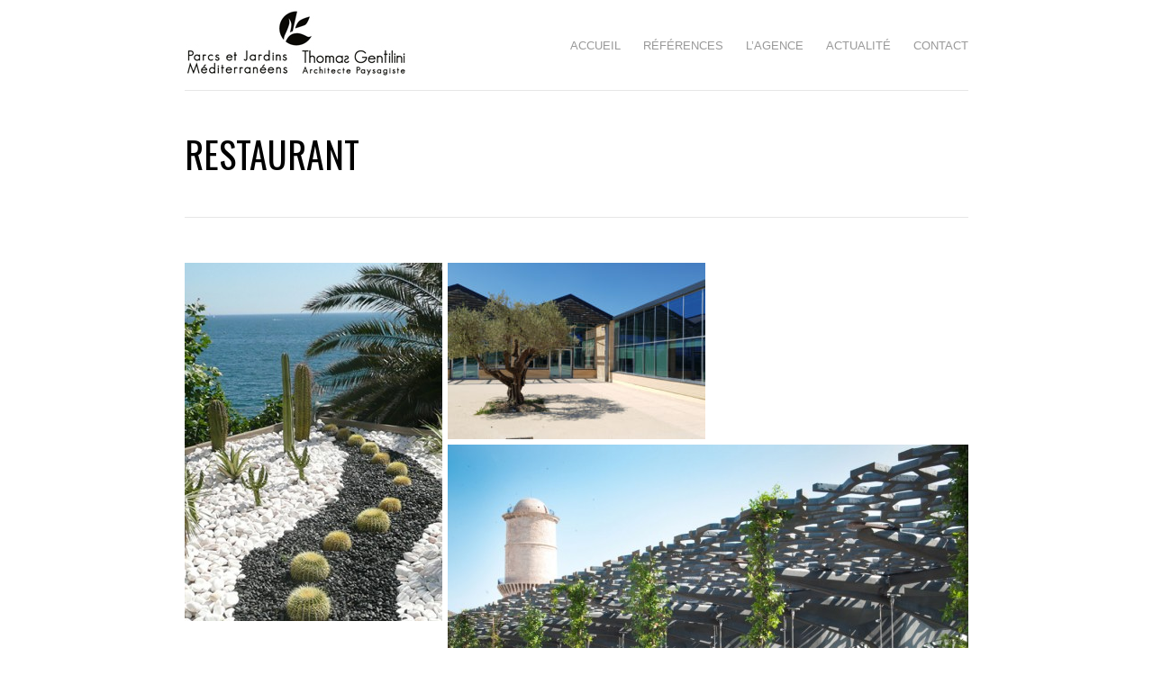

--- FILE ---
content_type: text/html; charset=UTF-8
request_url: https://www.agencethomasgentilini.com/portfolio/category/restaurant/
body_size: 7160
content:
<!DOCTYPE html>
<html dir="ltr" lang="fr-FR" prefix="og: https://ogp.me/ns#">
<head>
<meta http-equiv="Content-Type" content="text/html; charset=UTF-8" />
<meta name="viewport" content="width=device-width, initial-scale=1.0, maximum-scale=1.0, user-scalable=no" />

<link rel="profile" href="https://gmpg.org/xfn/11" />

<!--[if lt IE 9]>
<script src="https://html5shim.googlecode.com/svn/trunk/html5.js"></script>
<![endif]-->

<link rel="shortcut icon" href="https://www.agencethomasgentilini.com/wp-content/uploads/udf_foundry/images/favicon.png" />
<link rel="stylesheet" href="https://fonts.googleapis.com/css?family=Oswald:400,700" />
<link rel="stylesheet" href="https://fonts.googleapis.com/css?family=Source+Sans+Pro:200,400,700" />
<style>
	header nav#primary-nav ul li.current-menu-ancestor a, header nav#primary-nav ul li.current_page_parent a {
		color:#999999 !important;
	}
	</style>
	


		<!-- All in One SEO 4.5.7.3 - aioseo.com -->
		<title>RESTAURANT | Paysagiste Espace Public et Urbanisme - Habitats collectifs et Hôtellerie - Thomas Gentilini à Marseille, Aix en Provence et la Région PACA</title>
		<meta name="robots" content="max-image-preview:large" />
		<link rel="canonical" href="https://www.agencethomasgentilini.com/portfolio/category/restaurant/" />
		<meta name="generator" content="All in One SEO (AIOSEO) 4.5.7.3" />
		<meta name="google" content="nositelinkssearchbox" />
		<script type="application/ld+json" class="aioseo-schema">
			{"@context":"https:\/\/schema.org","@graph":[{"@type":"BreadcrumbList","@id":"https:\/\/www.agencethomasgentilini.com\/portfolio\/category\/restaurant\/#breadcrumblist","itemListElement":[{"@type":"ListItem","@id":"https:\/\/www.agencethomasgentilini.com\/#listItem","position":1,"name":"Domicile","item":"https:\/\/www.agencethomasgentilini.com\/","nextItem":"https:\/\/www.agencethomasgentilini.com\/portfolio\/category\/restaurant\/#listItem"},{"@type":"ListItem","@id":"https:\/\/www.agencethomasgentilini.com\/portfolio\/category\/restaurant\/#listItem","position":2,"name":"RESTAURANT","previousItem":"https:\/\/www.agencethomasgentilini.com\/#listItem"}]},{"@type":"CollectionPage","@id":"https:\/\/www.agencethomasgentilini.com\/portfolio\/category\/restaurant\/#collectionpage","url":"https:\/\/www.agencethomasgentilini.com\/portfolio\/category\/restaurant\/","name":"RESTAURANT | Paysagiste Espace Public et Urbanisme - Habitats collectifs et H\u00f4tellerie - Thomas Gentilini \u00e0 Marseille, Aix en Provence et la R\u00e9gion PACA","inLanguage":"fr-FR","isPartOf":{"@id":"https:\/\/www.agencethomasgentilini.com\/#website"},"breadcrumb":{"@id":"https:\/\/www.agencethomasgentilini.com\/portfolio\/category\/restaurant\/#breadcrumblist"}},{"@type":"Organization","@id":"https:\/\/www.agencethomasgentilini.com\/#organization","name":"Paysagiste Espace Public et Urbanisme - Habitats collectifs et H\u00f4tellerie - Thomas Gentilini \u00e0 Marseille, Aix en Provence et la R\u00e9gion PACA","url":"https:\/\/www.agencethomasgentilini.com\/"},{"@type":"WebSite","@id":"https:\/\/www.agencethomasgentilini.com\/#website","url":"https:\/\/www.agencethomasgentilini.com\/","name":"Paysagiste Espace Public et Urbanisme - Habitats collectifs et H\u00f4tellerie - Thomas Gentilini \u00e0 Marseille, Aix en Provence et la R\u00e9gion PACA","inLanguage":"fr-FR","publisher":{"@id":"https:\/\/www.agencethomasgentilini.com\/#organization"}}]}
		</script>
		<!-- All in One SEO -->

<link rel='dns-prefetch' href='//ajax.googleapis.com' />
<link rel='dns-prefetch' href='//maps.googleapis.com' />
<link rel="alternate" type="application/rss+xml" title="Paysagiste Espace Public et Urbanisme - Habitats collectifs et Hôtellerie - Thomas Gentilini à Marseille, Aix en Provence et la Région PACA &raquo; Flux" href="https://www.agencethomasgentilini.com/feed/" />
<link rel="alternate" type="application/rss+xml" title="Paysagiste Espace Public et Urbanisme - Habitats collectifs et Hôtellerie - Thomas Gentilini à Marseille, Aix en Provence et la Région PACA &raquo; Flux des commentaires" href="https://www.agencethomasgentilini.com/comments/feed/" />
<link rel="alternate" type="application/rss+xml" title="Flux pour Paysagiste Espace Public et Urbanisme - Habitats collectifs et Hôtellerie - Thomas Gentilini à Marseille, Aix en Provence et la Région PACA &raquo; RESTAURANT Portfolio Category" href="https://www.agencethomasgentilini.com/portfolio/category/restaurant/feed/" />
<script type="text/javascript">
/* <![CDATA[ */
window._wpemojiSettings = {"baseUrl":"https:\/\/s.w.org\/images\/core\/emoji\/14.0.0\/72x72\/","ext":".png","svgUrl":"https:\/\/s.w.org\/images\/core\/emoji\/14.0.0\/svg\/","svgExt":".svg","source":{"concatemoji":"https:\/\/www.agencethomasgentilini.com\/wp-includes\/js\/wp-emoji-release.min.js?ver=a993dbd4a1304aa052230e6ec19fb2c0"}};
/*! This file is auto-generated */
!function(i,n){var o,s,e;function c(e){try{var t={supportTests:e,timestamp:(new Date).valueOf()};sessionStorage.setItem(o,JSON.stringify(t))}catch(e){}}function p(e,t,n){e.clearRect(0,0,e.canvas.width,e.canvas.height),e.fillText(t,0,0);var t=new Uint32Array(e.getImageData(0,0,e.canvas.width,e.canvas.height).data),r=(e.clearRect(0,0,e.canvas.width,e.canvas.height),e.fillText(n,0,0),new Uint32Array(e.getImageData(0,0,e.canvas.width,e.canvas.height).data));return t.every(function(e,t){return e===r[t]})}function u(e,t,n){switch(t){case"flag":return n(e,"\ud83c\udff3\ufe0f\u200d\u26a7\ufe0f","\ud83c\udff3\ufe0f\u200b\u26a7\ufe0f")?!1:!n(e,"\ud83c\uddfa\ud83c\uddf3","\ud83c\uddfa\u200b\ud83c\uddf3")&&!n(e,"\ud83c\udff4\udb40\udc67\udb40\udc62\udb40\udc65\udb40\udc6e\udb40\udc67\udb40\udc7f","\ud83c\udff4\u200b\udb40\udc67\u200b\udb40\udc62\u200b\udb40\udc65\u200b\udb40\udc6e\u200b\udb40\udc67\u200b\udb40\udc7f");case"emoji":return!n(e,"\ud83e\udef1\ud83c\udffb\u200d\ud83e\udef2\ud83c\udfff","\ud83e\udef1\ud83c\udffb\u200b\ud83e\udef2\ud83c\udfff")}return!1}function f(e,t,n){var r="undefined"!=typeof WorkerGlobalScope&&self instanceof WorkerGlobalScope?new OffscreenCanvas(300,150):i.createElement("canvas"),a=r.getContext("2d",{willReadFrequently:!0}),o=(a.textBaseline="top",a.font="600 32px Arial",{});return e.forEach(function(e){o[e]=t(a,e,n)}),o}function t(e){var t=i.createElement("script");t.src=e,t.defer=!0,i.head.appendChild(t)}"undefined"!=typeof Promise&&(o="wpEmojiSettingsSupports",s=["flag","emoji"],n.supports={everything:!0,everythingExceptFlag:!0},e=new Promise(function(e){i.addEventListener("DOMContentLoaded",e,{once:!0})}),new Promise(function(t){var n=function(){try{var e=JSON.parse(sessionStorage.getItem(o));if("object"==typeof e&&"number"==typeof e.timestamp&&(new Date).valueOf()<e.timestamp+604800&&"object"==typeof e.supportTests)return e.supportTests}catch(e){}return null}();if(!n){if("undefined"!=typeof Worker&&"undefined"!=typeof OffscreenCanvas&&"undefined"!=typeof URL&&URL.createObjectURL&&"undefined"!=typeof Blob)try{var e="postMessage("+f.toString()+"("+[JSON.stringify(s),u.toString(),p.toString()].join(",")+"));",r=new Blob([e],{type:"text/javascript"}),a=new Worker(URL.createObjectURL(r),{name:"wpTestEmojiSupports"});return void(a.onmessage=function(e){c(n=e.data),a.terminate(),t(n)})}catch(e){}c(n=f(s,u,p))}t(n)}).then(function(e){for(var t in e)n.supports[t]=e[t],n.supports.everything=n.supports.everything&&n.supports[t],"flag"!==t&&(n.supports.everythingExceptFlag=n.supports.everythingExceptFlag&&n.supports[t]);n.supports.everythingExceptFlag=n.supports.everythingExceptFlag&&!n.supports.flag,n.DOMReady=!1,n.readyCallback=function(){n.DOMReady=!0}}).then(function(){return e}).then(function(){var e;n.supports.everything||(n.readyCallback(),(e=n.source||{}).concatemoji?t(e.concatemoji):e.wpemoji&&e.twemoji&&(t(e.twemoji),t(e.wpemoji)))}))}((window,document),window._wpemojiSettings);
/* ]]> */
</script>
<style id='wp-emoji-styles-inline-css' type='text/css'>

	img.wp-smiley, img.emoji {
		display: inline !important;
		border: none !important;
		box-shadow: none !important;
		height: 1em !important;
		width: 1em !important;
		margin: 0 0.07em !important;
		vertical-align: -0.1em !important;
		background: none !important;
		padding: 0 !important;
	}
</style>
<link rel='stylesheet' id='wp-block-library-css' href='https://www.agencethomasgentilini.com/wp-includes/css/dist/block-library/style.min.css?ver=a993dbd4a1304aa052230e6ec19fb2c0' type='text/css' media='all' />
<style id='classic-theme-styles-inline-css' type='text/css'>
/*! This file is auto-generated */
.wp-block-button__link{color:#fff;background-color:#32373c;border-radius:9999px;box-shadow:none;text-decoration:none;padding:calc(.667em + 2px) calc(1.333em + 2px);font-size:1.125em}.wp-block-file__button{background:#32373c;color:#fff;text-decoration:none}
</style>
<style id='global-styles-inline-css' type='text/css'>
body{--wp--preset--color--black: #000000;--wp--preset--color--cyan-bluish-gray: #abb8c3;--wp--preset--color--white: #ffffff;--wp--preset--color--pale-pink: #f78da7;--wp--preset--color--vivid-red: #cf2e2e;--wp--preset--color--luminous-vivid-orange: #ff6900;--wp--preset--color--luminous-vivid-amber: #fcb900;--wp--preset--color--light-green-cyan: #7bdcb5;--wp--preset--color--vivid-green-cyan: #00d084;--wp--preset--color--pale-cyan-blue: #8ed1fc;--wp--preset--color--vivid-cyan-blue: #0693e3;--wp--preset--color--vivid-purple: #9b51e0;--wp--preset--gradient--vivid-cyan-blue-to-vivid-purple: linear-gradient(135deg,rgba(6,147,227,1) 0%,rgb(155,81,224) 100%);--wp--preset--gradient--light-green-cyan-to-vivid-green-cyan: linear-gradient(135deg,rgb(122,220,180) 0%,rgb(0,208,130) 100%);--wp--preset--gradient--luminous-vivid-amber-to-luminous-vivid-orange: linear-gradient(135deg,rgba(252,185,0,1) 0%,rgba(255,105,0,1) 100%);--wp--preset--gradient--luminous-vivid-orange-to-vivid-red: linear-gradient(135deg,rgba(255,105,0,1) 0%,rgb(207,46,46) 100%);--wp--preset--gradient--very-light-gray-to-cyan-bluish-gray: linear-gradient(135deg,rgb(238,238,238) 0%,rgb(169,184,195) 100%);--wp--preset--gradient--cool-to-warm-spectrum: linear-gradient(135deg,rgb(74,234,220) 0%,rgb(151,120,209) 20%,rgb(207,42,186) 40%,rgb(238,44,130) 60%,rgb(251,105,98) 80%,rgb(254,248,76) 100%);--wp--preset--gradient--blush-light-purple: linear-gradient(135deg,rgb(255,206,236) 0%,rgb(152,150,240) 100%);--wp--preset--gradient--blush-bordeaux: linear-gradient(135deg,rgb(254,205,165) 0%,rgb(254,45,45) 50%,rgb(107,0,62) 100%);--wp--preset--gradient--luminous-dusk: linear-gradient(135deg,rgb(255,203,112) 0%,rgb(199,81,192) 50%,rgb(65,88,208) 100%);--wp--preset--gradient--pale-ocean: linear-gradient(135deg,rgb(255,245,203) 0%,rgb(182,227,212) 50%,rgb(51,167,181) 100%);--wp--preset--gradient--electric-grass: linear-gradient(135deg,rgb(202,248,128) 0%,rgb(113,206,126) 100%);--wp--preset--gradient--midnight: linear-gradient(135deg,rgb(2,3,129) 0%,rgb(40,116,252) 100%);--wp--preset--font-size--small: 13px;--wp--preset--font-size--medium: 20px;--wp--preset--font-size--large: 36px;--wp--preset--font-size--x-large: 42px;--wp--preset--spacing--20: 0.44rem;--wp--preset--spacing--30: 0.67rem;--wp--preset--spacing--40: 1rem;--wp--preset--spacing--50: 1.5rem;--wp--preset--spacing--60: 2.25rem;--wp--preset--spacing--70: 3.38rem;--wp--preset--spacing--80: 5.06rem;--wp--preset--shadow--natural: 6px 6px 9px rgba(0, 0, 0, 0.2);--wp--preset--shadow--deep: 12px 12px 50px rgba(0, 0, 0, 0.4);--wp--preset--shadow--sharp: 6px 6px 0px rgba(0, 0, 0, 0.2);--wp--preset--shadow--outlined: 6px 6px 0px -3px rgba(255, 255, 255, 1), 6px 6px rgba(0, 0, 0, 1);--wp--preset--shadow--crisp: 6px 6px 0px rgba(0, 0, 0, 1);}:where(.is-layout-flex){gap: 0.5em;}:where(.is-layout-grid){gap: 0.5em;}body .is-layout-flow > .alignleft{float: left;margin-inline-start: 0;margin-inline-end: 2em;}body .is-layout-flow > .alignright{float: right;margin-inline-start: 2em;margin-inline-end: 0;}body .is-layout-flow > .aligncenter{margin-left: auto !important;margin-right: auto !important;}body .is-layout-constrained > .alignleft{float: left;margin-inline-start: 0;margin-inline-end: 2em;}body .is-layout-constrained > .alignright{float: right;margin-inline-start: 2em;margin-inline-end: 0;}body .is-layout-constrained > .aligncenter{margin-left: auto !important;margin-right: auto !important;}body .is-layout-constrained > :where(:not(.alignleft):not(.alignright):not(.alignfull)){max-width: var(--wp--style--global--content-size);margin-left: auto !important;margin-right: auto !important;}body .is-layout-constrained > .alignwide{max-width: var(--wp--style--global--wide-size);}body .is-layout-flex{display: flex;}body .is-layout-flex{flex-wrap: wrap;align-items: center;}body .is-layout-flex > *{margin: 0;}body .is-layout-grid{display: grid;}body .is-layout-grid > *{margin: 0;}:where(.wp-block-columns.is-layout-flex){gap: 2em;}:where(.wp-block-columns.is-layout-grid){gap: 2em;}:where(.wp-block-post-template.is-layout-flex){gap: 1.25em;}:where(.wp-block-post-template.is-layout-grid){gap: 1.25em;}.has-black-color{color: var(--wp--preset--color--black) !important;}.has-cyan-bluish-gray-color{color: var(--wp--preset--color--cyan-bluish-gray) !important;}.has-white-color{color: var(--wp--preset--color--white) !important;}.has-pale-pink-color{color: var(--wp--preset--color--pale-pink) !important;}.has-vivid-red-color{color: var(--wp--preset--color--vivid-red) !important;}.has-luminous-vivid-orange-color{color: var(--wp--preset--color--luminous-vivid-orange) !important;}.has-luminous-vivid-amber-color{color: var(--wp--preset--color--luminous-vivid-amber) !important;}.has-light-green-cyan-color{color: var(--wp--preset--color--light-green-cyan) !important;}.has-vivid-green-cyan-color{color: var(--wp--preset--color--vivid-green-cyan) !important;}.has-pale-cyan-blue-color{color: var(--wp--preset--color--pale-cyan-blue) !important;}.has-vivid-cyan-blue-color{color: var(--wp--preset--color--vivid-cyan-blue) !important;}.has-vivid-purple-color{color: var(--wp--preset--color--vivid-purple) !important;}.has-black-background-color{background-color: var(--wp--preset--color--black) !important;}.has-cyan-bluish-gray-background-color{background-color: var(--wp--preset--color--cyan-bluish-gray) !important;}.has-white-background-color{background-color: var(--wp--preset--color--white) !important;}.has-pale-pink-background-color{background-color: var(--wp--preset--color--pale-pink) !important;}.has-vivid-red-background-color{background-color: var(--wp--preset--color--vivid-red) !important;}.has-luminous-vivid-orange-background-color{background-color: var(--wp--preset--color--luminous-vivid-orange) !important;}.has-luminous-vivid-amber-background-color{background-color: var(--wp--preset--color--luminous-vivid-amber) !important;}.has-light-green-cyan-background-color{background-color: var(--wp--preset--color--light-green-cyan) !important;}.has-vivid-green-cyan-background-color{background-color: var(--wp--preset--color--vivid-green-cyan) !important;}.has-pale-cyan-blue-background-color{background-color: var(--wp--preset--color--pale-cyan-blue) !important;}.has-vivid-cyan-blue-background-color{background-color: var(--wp--preset--color--vivid-cyan-blue) !important;}.has-vivid-purple-background-color{background-color: var(--wp--preset--color--vivid-purple) !important;}.has-black-border-color{border-color: var(--wp--preset--color--black) !important;}.has-cyan-bluish-gray-border-color{border-color: var(--wp--preset--color--cyan-bluish-gray) !important;}.has-white-border-color{border-color: var(--wp--preset--color--white) !important;}.has-pale-pink-border-color{border-color: var(--wp--preset--color--pale-pink) !important;}.has-vivid-red-border-color{border-color: var(--wp--preset--color--vivid-red) !important;}.has-luminous-vivid-orange-border-color{border-color: var(--wp--preset--color--luminous-vivid-orange) !important;}.has-luminous-vivid-amber-border-color{border-color: var(--wp--preset--color--luminous-vivid-amber) !important;}.has-light-green-cyan-border-color{border-color: var(--wp--preset--color--light-green-cyan) !important;}.has-vivid-green-cyan-border-color{border-color: var(--wp--preset--color--vivid-green-cyan) !important;}.has-pale-cyan-blue-border-color{border-color: var(--wp--preset--color--pale-cyan-blue) !important;}.has-vivid-cyan-blue-border-color{border-color: var(--wp--preset--color--vivid-cyan-blue) !important;}.has-vivid-purple-border-color{border-color: var(--wp--preset--color--vivid-purple) !important;}.has-vivid-cyan-blue-to-vivid-purple-gradient-background{background: var(--wp--preset--gradient--vivid-cyan-blue-to-vivid-purple) !important;}.has-light-green-cyan-to-vivid-green-cyan-gradient-background{background: var(--wp--preset--gradient--light-green-cyan-to-vivid-green-cyan) !important;}.has-luminous-vivid-amber-to-luminous-vivid-orange-gradient-background{background: var(--wp--preset--gradient--luminous-vivid-amber-to-luminous-vivid-orange) !important;}.has-luminous-vivid-orange-to-vivid-red-gradient-background{background: var(--wp--preset--gradient--luminous-vivid-orange-to-vivid-red) !important;}.has-very-light-gray-to-cyan-bluish-gray-gradient-background{background: var(--wp--preset--gradient--very-light-gray-to-cyan-bluish-gray) !important;}.has-cool-to-warm-spectrum-gradient-background{background: var(--wp--preset--gradient--cool-to-warm-spectrum) !important;}.has-blush-light-purple-gradient-background{background: var(--wp--preset--gradient--blush-light-purple) !important;}.has-blush-bordeaux-gradient-background{background: var(--wp--preset--gradient--blush-bordeaux) !important;}.has-luminous-dusk-gradient-background{background: var(--wp--preset--gradient--luminous-dusk) !important;}.has-pale-ocean-gradient-background{background: var(--wp--preset--gradient--pale-ocean) !important;}.has-electric-grass-gradient-background{background: var(--wp--preset--gradient--electric-grass) !important;}.has-midnight-gradient-background{background: var(--wp--preset--gradient--midnight) !important;}.has-small-font-size{font-size: var(--wp--preset--font-size--small) !important;}.has-medium-font-size{font-size: var(--wp--preset--font-size--medium) !important;}.has-large-font-size{font-size: var(--wp--preset--font-size--large) !important;}.has-x-large-font-size{font-size: var(--wp--preset--font-size--x-large) !important;}
.wp-block-navigation a:where(:not(.wp-element-button)){color: inherit;}
:where(.wp-block-post-template.is-layout-flex){gap: 1.25em;}:where(.wp-block-post-template.is-layout-grid){gap: 1.25em;}
:where(.wp-block-columns.is-layout-flex){gap: 2em;}:where(.wp-block-columns.is-layout-grid){gap: 2em;}
.wp-block-pullquote{font-size: 1.5em;line-height: 1.6;}
</style>
<link rel='stylesheet' id='cartel-style-css' href='https://www.agencethomasgentilini.com/wp-content/themes/agencethomasgentilini/style.css?ver=a993dbd4a1304aa052230e6ec19fb2c0' type='text/css' media='all' />
<link rel='stylesheet' id='flexslider-css' href='https://www.agencethomasgentilini.com/wp-content/themes/agencethomasgentilini/css/flexslider.css?ver=a993dbd4a1304aa052230e6ec19fb2c0' type='text/css' media='all' />
<link rel='stylesheet' id='fancybox-css' href='https://www.agencethomasgentilini.com/wp-content/themes/agencethomasgentilini/css/jquery.fancybox-1.3.4.css?ver=a993dbd4a1304aa052230e6ec19fb2c0' type='text/css' media='all' />
<link rel='stylesheet' id='epicfullscreen-css' href='https://www.agencethomasgentilini.com/wp-content/themes/agencethomasgentilini/css/epicfullscreen.css?ver=a993dbd4a1304aa052230e6ec19fb2c0' type='text/css' media='all' />
<link rel='stylesheet' id='epicslider-css' href='https://www.agencethomasgentilini.com/wp-content/themes/agencethomasgentilini/css/epicslider.css?ver=a993dbd4a1304aa052230e6ec19fb2c0' type='text/css' media='all' />
<link rel='stylesheet' id='udt_style-css' href='https://www.agencethomasgentilini.com/wp-content/themes/agencethomasgentilini/css/style.css?ver=a993dbd4a1304aa052230e6ec19fb2c0' type='text/css' media='all' />
<link rel='stylesheet' id='udt_shortcodes-css' href='https://www.agencethomasgentilini.com/wp-content/themes/agencethomasgentilini/css/udt_shortcodes.css?ver=a993dbd4a1304aa052230e6ec19fb2c0' type='text/css' media='all' />
<link rel='stylesheet' id='udt-custom-content-css' href='https://www.agencethomasgentilini.com/?udt-custom-content=css&#038;ver=6.4.7' type='text/css' media='all' />
<link rel='stylesheet' id='udt_media_queries-css' href='https://www.agencethomasgentilini.com/wp-content/themes/agencethomasgentilini/css/udt_media_queries.css?ver=a993dbd4a1304aa052230e6ec19fb2c0' type='text/css' media='all' />
<link rel='stylesheet' id='tw-recent-posts-widget-css' href='https://www.agencethomasgentilini.com/wp-content/plugins/tw-recent-posts-widget/tw-recent-posts-widget.css?ver=1.0.5' type='text/css' media='screen' />
<script type="text/javascript" src="https://www.agencethomasgentilini.com/wp-includes/js/jquery/jquery.min.js?ver=3.7.1" id="jquery-core-js"></script>
<script type="text/javascript" src="https://www.agencethomasgentilini.com/wp-includes/js/jquery/jquery-migrate.min.js?ver=3.4.1" id="jquery-migrate-js"></script>
<link rel="https://api.w.org/" href="https://www.agencethomasgentilini.com/wp-json/" /><link rel="EditURI" type="application/rsd+xml" title="RSD" href="https://www.agencethomasgentilini.com/xmlrpc.php?rsd" />

</head>
<body data-rsssl=1 class="archive tax-portfolio_category term-restaurant term-42">

<!--start header-->
<div id="header-wrapper">
	<div id="header-inner">
		<header>
			<div id="logo">
				<a href="https://www.agencethomasgentilini.com" title="Paysagiste Espace Public et Urbanisme &#8211; Habitats collectifs et Hôtellerie &#8211; Thomas Gentilini à Marseille, Aix en Provence et la Région PACA">
					<img src="https://www.agencethomasgentilini.com/wp-content/uploads/udf_foundry/images/logo.png" alt="Paysagiste Espace Public et Urbanisme &#8211; Habitats collectifs et Hôtellerie &#8211; Thomas Gentilini à Marseille, Aix en Provence et la Région PACA">
				</a>
			</div>

			<!--mobileMenu toggle-->
			<div class="mobileMenuToggle"><a href=""></a></div>

			<!--navigation-->
			<nav id="primary-nav">
				<div class="menu-top-menu-container"><ul id="menu-top-menu" class="menu"><li id="menu-item-158" class="menu-item menu-item-type-post_type menu-item-object-page menu-item-home menu-item-158"><a href="https://www.agencethomasgentilini.com/">Accueil</a></li>
<li id="menu-item-389" class="menu-item menu-item-type-custom menu-item-object-custom menu-item-has-children menu-item-389"><a href="https://www.agencethomasgentilini.com/references-2/">Références</a>
<ul class="sub-menu">
	<li id="menu-item-148" class="menu-item menu-item-type-taxonomy menu-item-object-portfolio_category menu-item-148"><a href="https://www.agencethomasgentilini.com/portfolio/category/espaces-publics/">ESPACES PUBLICS</a></li>
	<li id="menu-item-153" class="menu-item menu-item-type-taxonomy menu-item-object-portfolio_category menu-item-153"><a href="https://www.agencethomasgentilini.com/portfolio/category/toitures-vegetalisees/">TOITURES VEGETALISEES</a></li>
	<li id="menu-item-150" class="menu-item menu-item-type-taxonomy menu-item-object-portfolio_category menu-item-150"><a href="https://www.agencethomasgentilini.com/portfolio/category/logements/">LOGEMENTS</a></li>
	<li id="menu-item-152" class="menu-item menu-item-type-taxonomy menu-item-object-portfolio_category menu-item-152"><a href="https://www.agencethomasgentilini.com/portfolio/category/parcs-publics-et-prives/">PARCS PUBLICS ET PRIVES</a></li>
	<li id="menu-item-149" class="menu-item menu-item-type-taxonomy menu-item-object-portfolio_category menu-item-149"><a href="https://www.agencethomasgentilini.com/portfolio/category/expertises/">Expertises</a></li>
	<li id="menu-item-151" class="menu-item menu-item-type-taxonomy menu-item-object-portfolio_category menu-item-151"><a href="https://www.agencethomasgentilini.com/portfolio/category/logements-sociaux/">LOGEMENTS SOCIAUX</a></li>
	<li id="menu-item-147" class="menu-item menu-item-type-taxonomy menu-item-object-portfolio_category menu-item-147"><a href="https://www.agencethomasgentilini.com/portfolio/category/equipements/">EQUIPEMENTS</a></li>
	<li id="menu-item-146" class="menu-item menu-item-type-taxonomy menu-item-object-portfolio_category menu-item-146"><a href="https://www.agencethomasgentilini.com/portfolio/category/concours/">CONCOURS</a></li>
</ul>
</li>
<li id="menu-item-390" class="menu-item menu-item-type-custom menu-item-object-custom menu-item-has-children menu-item-390"><a>L&rsquo;agence</a>
<ul class="sub-menu">
	<li id="menu-item-17" class="menu-item menu-item-type-post_type menu-item-object-page menu-item-17"><a href="https://www.agencethomasgentilini.com/lagence/">L&rsquo;agence</a></li>
	<li id="menu-item-342" class="menu-item menu-item-type-post_type menu-item-object-page menu-item-342"><a href="https://www.agencethomasgentilini.com/competences/">Compétences</a></li>
	<li id="menu-item-338" class="menu-item menu-item-type-post_type menu-item-object-page menu-item-338"><a href="https://www.agencethomasgentilini.com/equipe/">Equipe</a></li>
	<li id="menu-item-337" class="menu-item menu-item-type-post_type menu-item-object-page menu-item-337"><a href="https://www.agencethomasgentilini.com/notre-approche/">Notre approche</a></li>
</ul>
</li>
<li id="menu-item-78" class="menu-item menu-item-type-post_type menu-item-object-page current_page_parent menu-item-78"><a href="https://www.agencethomasgentilini.com/actualite/">Actualité</a></li>
<li id="menu-item-16" class="menu-item menu-item-type-post_type menu-item-object-page menu-item-16"><a href="https://www.agencethomasgentilini.com/contact/">Contact</a></li>
</ul></div>			</nav>

		</header>
		<div style="clear:both;"></div>
	</div>
	<div style="clear:both;"></div>
</div>
<!--start content-->
<div id="content-wrapper">

	<section class="portfolio">

		<section class="homepage">

			<!--section title-->
			<div id="section-title">
				<h1>RESTAURANT</h1>
			</div>
			<!--end section title-->

			<div id="grid" class="clearfix"><div class="thumb thumb-type-2">
							<a href="https://www.agencethomasgentilini.com/portfolio/le-petit-nice-passedat-hotel-restaurant-marseille-4/" title="« LE PETIT NICE PASSEDAT » HÔTEL ***** RESTAURANT ***, MARSEILLE" >
								<img src="https://www.agencethomasgentilini.com/wp-content/uploads/2014/02/PetitNice_Passedat_013-286x398.jpg" alt="« LE PETIT NICE PASSEDAT » HÔTEL ***** RESTAURANT ***, MARSEILLE">
							</a>
						</div><div class="thumb thumb-type-1">
							<a href="https://www.agencethomasgentilini.com/portfolio/le-projet-agriforum-chambre-dagriculture-du-gard-a-nimes-30-2018-2020/" title="LE PROJET &quot;AGRI’FORUM&quot; - CHAMBRE D’AGRICULTURE DU GARD A NÎMES (30) - (2018 - 2020)" >
								<img src="https://www.agencethomasgentilini.com/wp-content/uploads/2020/04/20200414_131947-286x196.jpg" alt="LE PROJET &quot;AGRI’FORUM&quot; - CHAMBRE D’AGRICULTURE DU GARD A NÎMES (30) - (2018 - 2020)">
							</a>
						</div><div class="thumb thumb-type-3">
							<a href="https://www.agencethomasgentilini.com/portfolio/le-mucem-marseille-2013-2/" title="LE MuCEM, MARSEILLE – 2013" >
								<img src="https://www.agencethomasgentilini.com/wp-content/uploads/2015/01/lemole_mucem_01-578x398.jpg" alt="LE MuCEM, MARSEILLE – 2013">
							</a>
						</div></div>
		</section>

	</section>

</div>


<div id="footer-wrapper">
	
	
	<div id="footer-bottom">

		<div id="footer-bottom-inner-wrapper">

			<footer>

				<ul class="connect black"><li><a href="https://www.facebook.com/PEJM.ThomasGentilini" title="Facebook" class="facebook">Facebook</a></li><li><a href="https://www.youtube.com/channel/UCpqJIWCc3wJJstX_6eqX3Jw" title="YouTube" class="youtube">YouTube</a></li></ul>
				<!--copyright info-->
				<p class="footer-copyright">&copy;<a href="http://https://www.agencethomasgentilini.com" title="">Agence Thomas Gentilini</a>. All Rights Reserved. <br/>Paysagiste Espace Public et Urbanisme - Habitats collectifs et Hôtellerie - Thomas Gentilini à Marseille, Aix en provence et la Région PACA</p>

				<a class="back-to-top" title="Back to top" href="#">Back to top</a>

			</footer>

		</div>

	</div>

</div>


<script type="text/javascript" src="https://ajax.googleapis.com/ajax/libs/jqueryui/1.8.9/jquery-ui.min.js?ver=a993dbd4a1304aa052230e6ec19fb2c0" id="jquery-ui-js"></script>
<script type="text/javascript" src="https://www.agencethomasgentilini.com/wp-content/themes/agencethomasgentilini/js/jquery.easing.1.3.js?ver=a993dbd4a1304aa052230e6ec19fb2c0" id="easing-js"></script>
<script type="text/javascript" src="https://www.agencethomasgentilini.com/wp-content/themes/agencethomasgentilini/js/jquery.fancybox-1.3.4.pack.js?ver=a993dbd4a1304aa052230e6ec19fb2c0" id="fancybox-js"></script>
<script type="text/javascript" src="https://www.agencethomasgentilini.com/wp-content/themes/agencethomasgentilini/js/jquery.epicHover-fadeZoom.js?ver=a993dbd4a1304aa052230e6ec19fb2c0" id="epicHover-fadeZoom-js"></script>
<script type="text/javascript" src="https://www.agencethomasgentilini.com/wp-content/themes/agencethomasgentilini/js/jquery.epicfullscreen.js?ver=a993dbd4a1304aa052230e6ec19fb2c0" id="epicfullscreen-js"></script>
<script type="text/javascript" src="https://www.agencethomasgentilini.com/wp-content/themes/agencethomasgentilini/js/jquery.epicslider.js?ver=a993dbd4a1304aa052230e6ec19fb2c0" id="epicslider-js"></script>
<script type="text/javascript" src="https://www.agencethomasgentilini.com/wp-content/themes/agencethomasgentilini/js/jquery.flexslider-min.js?ver=a993dbd4a1304aa052230e6ec19fb2c0" id="flexslider-js"></script>
<script type="text/javascript" src="https://www.agencethomasgentilini.com/wp-includes/js/imagesloaded.min.js?ver=5.0.0" id="imagesloaded-js"></script>
<script type="text/javascript" src="https://www.agencethomasgentilini.com/wp-includes/js/masonry.min.js?ver=4.2.2" id="masonry-js"></script>
<script type="text/javascript" src="https://www.agencethomasgentilini.com/wp-content/themes/agencethomasgentilini/js/jquery.mobile-touch-swipe-1.0.js?ver=a993dbd4a1304aa052230e6ec19fb2c0" id="mobile-touch-swipe-js"></script>
<script type="text/javascript" id="cartel-common-js-extra">
/* <![CDATA[ */
var udt_global_vars = {"template_dir":"https:\/\/www.agencethomasgentilini.com\/wp-content\/themes\/agencethomasgentilini\/","contact_form_required_fields_label_ajax":"This is a required field.","contact_form_warning":"Merci de v\u00e9rifier les champs et essayez \u00e0 nouveau.","contact_form_email_warning":"Merci d\\'entrer une adresse e-mail valide et essayer de nouveau.","contact_form_error":"Merci de r\u00e9essayer plus tard.","contact_form_success_message":"Merci, nous avons re\u00e7u votre mail et nous vous r\u00e9pondrons sous 24h!","scrollToTopSpeed":"slow","epic_slider_slideshow":"1","epic_slider_autoplay":"0","epic_slider_navigation_style":"arrows","epic_slider_slide_timer":"3000","epic_slider_slide_animation_speed":"600","epic_slider_slide_animation":"leftToRight","epic_slider_mobile_slide_animation":"none","epic_slider_easing":"easeInQuad","flexslider_autoplay":"1","flexslider_slide_timer":"3000","flexslider_slide_animation_speed":"600","thumb_rollover_color":"#ffffff","thumb_rollover_text_color":"#000000","thumb_rollover_opacity":"0.8","thumb_rollover_padding":"0","thumb_rollover_zoom_factor":"1.05","rollover_logo":"https:\/\/www.agencethomasgentilini.com\/wp-content\/uploads\/udf_foundry\/images\/rollover_logo.png","background_image_opacity":"1","background_image_overlay_pattern_on_off":"0","epic_slider_overlay_pattern_on_off":"0","map_controls":"1","map_image_marker":"https:\/\/www.agencethomasgentilini.com\/wp-content\/themes\/agencethomasgentilini\/z_usr\/images\/map_marker.png"};
/* ]]> */
</script>
<script type="text/javascript" src="https://www.agencethomasgentilini.com/wp-content/themes/agencethomasgentilini/js/common.js?ver=a993dbd4a1304aa052230e6ec19fb2c0" id="cartel-common-js"></script>
<script type="text/javascript" src="https://www.agencethomasgentilini.com/wp-content/themes/agencethomasgentilini/js/udt_shortcodes.js?ver=a993dbd4a1304aa052230e6ec19fb2c0" id="shortcodes-js"></script>
<script type="text/javascript" src="https://maps.googleapis.com/maps/api/js?sensor=false&amp;ver=6.4.7" id="gmaps-js"></script>
<script type="text/javascript" src="https://www.agencethomasgentilini.com/wp-content/themes/agencethomasgentilini/js/contact.js?ver=a993dbd4a1304aa052230e6ec19fb2c0" id="contact-js"></script>

</body>
</html>

--- FILE ---
content_type: text/css
request_url: https://www.agencethomasgentilini.com/wp-content/themes/agencethomasgentilini/css/epicslider.css?ver=a993dbd4a1304aa052230e6ec19fb2c0
body_size: 4084
content:
/*------------------------------------------------------
	Skin Name: Epic Default
	Description: Default Theme - Epic Slider.
	Author: UDTHEMES
	Copyright:UDTHEMES
	Version:2.0
------------------------------------------------------*/

	/*Wrapper
	-------------------*/
	.epic-slider{width:100%;height:550px;position:relative;margin-bottom:50px;overflow:hidden;top:0;left:0; background: url(../images/ui_epicslider/loader.gif) center center no-repeat;}

	/*Slides & Images
	-------------------*/
	.epic-slider #slides li{list-style:none;position:absolute;top:0;width:100%;height:100%;overflow: hidden;opacity: 0;visibility: hidden;margin:0;}
	.epic-slider #slides li .es-background{position:absolute;top:0;left:0;width:100%;height:100%;}
	.epic-slider #slides li .es-background img{z-index:0;position:absolute;top:0;left:0;width:100%;max-width:none;/* -ms-interpolation-mode:nearest-neighbor; image-rendering: -moz-crisp-edges;*/}
	.epic-slider #slides li .es-background .es-overlay{z-index:1;position:absolute;width:100%;height:100%;background:transparent url(../images/ui_epicslider/patterns/pattern.png) repeat top left;}

	/*Navigation
	-------------------*/
	/*direction-nav*/
	.epic-slider #es-direction-nav{position:absolute;z-index:5;bottom:50px;right:65px;width:82px;height:40px;}
	.epic-slider .es-nav-disabled{opacity:0.5;filter: alpha(opacity=50);}
	.epic-slider .es-nav-disabled .es-button-disabled{opacity:1;filter: alpha(opacity=100);}
	.epic-slider #es-direction-nav.allcontrols{width:124px;} /*sum of all three buttons*/
	.epic-slider .es-nav-button{background-color:#000;/*fallback for iE8*/background:rgba(0,0,0,1);width:40px;height:40px;float:left;cursor:pointer;margin-right:2px;}
	.epic-slider .es-nav-button.nav-last{margin-right:0;}/*:last-child{margin-right:0;}-if i8 isn't supported*/
	.epic-slider .es-button-disabled{opacity:0.5;filter: alpha(opacity=50);}
	.epic-slider #es-play{position:absolute;background:url(../images/ui_epicslider/nav/pause-play-theme-default.svg) center 0 no-repeat;background-size:40px auto;width:40px;height:40px;float:left;cursor:pointer;margin-right:5px;}
	.epic-slider #es-play.active{background:url(../images/ui_epicslider/nav/pause-play-theme-default.svg) center -40px no-repeat;background-size:40px auto;}
	.no-svg #es-play{background-image:url(../images/ui_epicslider/nav/pause-play-theme-default.png);}
	.no-svg #es-play.active{background-image:url(../images/ui_epicslider/nav/pause-play-theme-default.png);}
	.epic-slider #es-progress-button{background-color:#da1c28;/*fallback for iE8*/bottom:0;position:absolute;height:40px;background: rgba(218,28,40,1);}
	.epic-slider #es-play,.epic-slider #es-prev,.epic-slider #es-next{transition: background-color .25s ease-in-out;-moz-transition: background-color .25s ease-in-out;-webkit-transition: background-color .25s ease-in-out;}
	.epic-slider #es-prev.left{background:url(../images/ui_epicslider/nav/nav-theme-default.svg) center -40px no-repeat;background-size:40px auto;width:40px;height:40px;float:left;margin-right:5px;cursor:pointer;}
	.no-svg .epic-slider #es-prev.left{background-image:url(../images/ui_epicslider/nav/nav-theme-default.png);}
	.epic-slider #es-next.right{background:url(../images/ui_epicslider/nav/nav-theme-default.svg) center 0 no-repeat;background-size:40px auto;width:40px;height:40px;float:left;cursor:pointer;}
	.no-svg .epic-slider #es-next.right{background-image:url(../images/ui_epicslider/nav/nav-theme-default.png);}
	.epic-slider #es-prev.down{background:url(../images/ui_epicslider/nav/nav-theme-default.svg) center -120px no-repeat;background-size:40px auto;width:40px;height:40px;float:left;margin-right:5px;cursor:pointer;}
	.no-svg .epic-slider #es-prev.down{background-image:url(../images/ui_epicslider/nav/nav-theme-default.png);}
	.epic-slider #es-next.up{background:url(../images/ui_epicslider/nav/nav-theme-default.svg) center -80px no-repeat;background-size:40px auto;width:40px;height:40px;float:left;cursor:pointer;}
	.no-svg .epic-slider #es-next.up{background-image:url(../images/ui_epicslider/nav/nav-theme-default.png);}
	.epic-slider #es-play:hover,.epic-slider #es-next:hover,.epic-slider #es-prev:hover{background-color:#da1c28;/*fallback for iE8*/background-color:rgba(218,28,40,1);}
	.epic-slider #es-play.active:hover{background-color:transparent;}
	.epic-slider .es-nav-button.es-button-disabled #es-play,.epic-slider .es-nav-button.es-button-disabled #es-next:hover,.epic-slider .es-nav-button.es-button-disabled #es-prev:hover,.epic-slider .es-nav-disabled .es-nav-button #es-play,
	.epic-slider .es-nav-disabled .es-nav-button #es-next:hover,.epic-slider .es-nav-disabled .es-nav-button #es-prev:hover{background-color:inherit;/*fallback for iE8*/background-color:inherit;cursor:default;}
	/*control-nav*/
	.epic-slider #es-control-nav{position:absolute;z-index:5;bottom:50px;left:0;width:100%;height:10px;text-align: center;}
	.epic-slider #es-control-nav ul {list-style: none;float: none;margin: 0;}
	.epic-slider #es-control-nav ul li{display: inline;margin: 0 6px}
	.epic-slider #es-control-nav ul li a{width:10px;height:10px;border-radius:50%;content: "";display: inline-block;overflow: hidden;text-indent: -9999px;background-color:#b2b2b2;/*fallback for iE8*/background:rgba(0,0,0,.3);border: 2px solid rgba(255, 255, 255, 0.3);}
	.epic-slider #es-control-nav ul li a:hover{border: 2px solid rgba(0, 0, 0, 0.3);background:#fff;}
	.epic-slider #es-control-nav ul li a.es-cn-active{border: 2px solid #fff;background: #3B3B3B;}
	.epic-slider #es-progress-bar{width:0;height:5px;background-color:#fff;/*fallback for iE8*/background: rgba(255,255,255,0.5);bottom:0;position:absolute;z-index: 5;}

	/*Captions
	-------------------*/
	.es-caption{width:600px;position:absolute;z-index: 4;-webkit-box-sizing: border-box;-moz-box-sizing: border-box; box-sizing: border-box;}
	
	/*position:left*/
	.es-caption.top-left{top:75px;left:65px;bottom:auto;right:auto; text-align:left; float:left;}
	.es-caption.bottom-left{bottom:100px;left:65px;right:auto;top:auto; text-align:left; float:left;}	
	
	/*position:right*/
	.es-caption.top-right{top:75px;right:65px; left:auto;bottom:auto; text-align:right; float:right;}
	.es-caption.bottom-right{bottom:100px;right:65px; left:auto;top:auto; text-align:right; float:right;}

	/*position:center*/
	.es-table{display: table; width: 100%; height: 100%;}
	.es-table .es-table-cell{display:table-cell; vertical-align:middle;}
	.es-caption.center,.es-caption.center-left,.es-caption.center-right{position: relative;}
	.es-table .es-table-cell .es-caption.center{text-align:center;margin: auto;}
	.es-table .es-table-cell .es-caption.center-left {text-align:left;left:65px;}
	.es-table .es-table-cell .es-caption.center-right{text-align:right;right:65px; float: right;}

	/*preset colors: default,white,black*/
	.epic-slider, .epic-slider a {color:#fff;border-color:#fff;}
	.epic-slider .white, .epic-slider .white a{color:#fff;border-color:#fff;}
	.epic-slider .black, .epic-slider .black a{color:#000;border-color:#000;}
	
	/*caption type: single border*/
	/*.epic-slider .single-border{}*/
	
		/*sizes & font*/
		.epic-slider .single-border .size-1{font-size:100px;line-height:75px;}
		.epic-slider .single-border .size-2{font-size:80px;line-height:60px;}
		.epic-slider .single-border .size-3{font-size:60px;line-height:45px;}
		.epic-slider .single-border .size-4{font-size:50px;line-height:40px;}
		.epic-slider .single-border .size-5{font-size:40px;line-height:30px;}
		.epic-slider .single-border .size-6{font-size:30px;line-height:25px;}
		.epic-slider .single-border .variation{font-weight:normal;font-family: 'Raleway', sans-serif;font-weight: 400;}
		.epic-slider .single-border p{font: 15px/20px Arial, Helvetica, sans-serif;}
		
		/*positioning*/
		.epic-slider .single-border.top-left,.epic-slider .single-border.bottom-left,.epic-slider .single-border.center-left{border-left:10px solid;padding-left:20px;}
		.epic-slider .single-border.top-right,.epic-slider .single-border.bottom-right,.epic-slider .single-border.center-right{border-right:10px solid;padding-right:20px;}
		.epic-slider .single-border.center{border-top:10px solid;padding-top:20px;}
		
	/*caption type: elegant*/
	.epic-slider .elegant{font-family:Arial, Helvetica, sans-serif;line-height:16px;}
	
		/*sizes & font*/
		.epic-slider .elegant .size-1{font-size:65px; line-height:49px;}
		.epic-slider .elegant .size-2{font-size:50px; line-height:38px;}
		.epic-slider .elegant .size-3{font-size:40px; line-height:30px;}
		.epic-slider .elegant .size-4{font-size:35px; line-height:28px;}
		.epic-slider .elegant .size-5{font-size:30px; line-height:22px;}
		.epic-slider .elegant .size-6{font-size:25px; line-height:20px;}
		.epic-slider .elegant .variation{font-weight:normal;font-family: 'Raleway', sans-serif;font-weight: 400;}
		.epic-slider .elegant p{font: 15px/20px Arial, Helvetica, sans-serif;}
	
	/*caption type: boxed background*/
	.epic-slider .boxed{padding:20px; font-family:Arial, Helvetica, sans-serif;line-height:16px;}
	
		/*sizes & font*/
		.epic-slider .boxed .size-1{font-size:28px; line-height:24px;}
		.epic-slider .boxed .size-2{font-size:25px; line-height:20px;}
		.epic-slider .boxed .size-3{font-size:22px; line-height:19px;}
		.epic-slider .boxed .size-4{font-size:19px; line-height:17px;}
		.epic-slider .boxed .size-5{font-size:16px; line-height:13px;}
		.epic-slider .boxed .size-6{font-size:13px; line-height:12px;}
		.epic-slider .boxed .variation{font-weight:normal;font-family: 'Raleway', sans-serif;font-weight: 400;}
		.epic-slider .boxed p{font: 15px/20px Arial, Helvetica, sans-serif;}
		
		/*colors*/
		.epic-slider .boxed{background:#000;background:rgba(0,0,0,0.8);color:#fff;}
		.epic-slider .boxed span{color:#fff;}
		.epic-slider .boxed.black{background:#fff;background:rgba(255,255,255,0.8);color:#000;}
		.epic-slider .boxed.black span{color:#000;}
	
	/*caption type: striped  */
	/*.epic-slider .striped{}*/
	
		/*sizes & font*/
		.epic-slider .striped .size-1{font-size:100px;line-height:100px;}
		.epic-slider .striped .size-2{font-size:80px;line-height:80px;}
		.epic-slider .striped .size-3{font-size:60px;line-height:60px;}
		.epic-slider .striped .size-4{font-size:50px;line-height:50px;}
		.epic-slider .striped .size-5{font-size:40px;line-height:40px;}
		.epic-slider .striped .size-6{font-size:30px;line-height:30px;}
		.epic-slider .striped .size-1,.epic-slider .striped .size-2,.epic-slider .striped .size-3,.epic-slider .striped .size-4,.epic-slider .striped .size-5,.epic-slider .striped .size-6{width:auto; margin-bottom: 3px;padding: 12px 20px; font-family:inherit;display:inline-block;-webkit-box-sizing: inherit;-moz-box-sizing: inherit;box-sizing: inherit;}
		.epic-slider .striped .variation{font-weight:normal;font-family: 'Raleway', sans-serif;font-weight: 400;}
		
		/*colors*/
		.epic-slider .striped span{background:#000;background:rgb(0,0,0);color:#fff;}
		.epic-slider .striped.black span{background:#fff;background:rgb(255,255,255);color:#000;}
		.epic-slider .striped a span{transition: background-color .25s ease-in-out;-moz-transition: background-color .25s ease-in-out;-webkit-transition: background-color .25s ease-in-out;}
		.epic-slider .striped a:hover span{background: rgb(218,28,40); color:#fff;}
		
		/*positioning*/
		.epic-slider .striped.top-left span,.epic-slider .striped.bottom-left span{float:left;}
		.epic-slider .striped.top-right span,.epic-slider .striped.bottom-right span{float:right;}
	
	/*caption type: centered  */
	/*.epic-slider .impact{}*/
	
		/*sizes & font*/
		.epic-slider .impact .size-1{font-size:100px;line-height:82px;}
		.epic-slider .impact .size-2{font-size:80px;line-height:62px;}
		.epic-slider .impact .size-3{font-size:70px;line-height:52px;}
		.epic-slider .impact .size-4{font-size:60px;line-height:42px;}
		.epic-slider .impact .size-5{font-size:50px;line-height:32px;}
		.epic-slider .impact .size-6{font-size:40px;line-height:22px;}
		.epic-slider .impact .variation{font-weight:normal;font-family: 'Raleway', sans-serif;font-weight: 400;}
		.epic-slider .impact p{font: 24px/36px 'Source Sans Pro', sans-serif;font-weight: 200;}
		
	/*common*/
	.epic-slider .size-1,.epic-slider .size-2,.epic-slider .size-3,.epic-slider .size-4,.epic-slider .size-5,.epic-slider .size-6{font-family: 'Raleway', sans-serif;font-weight: 700; text-align: inherit;width: 100%;display: inline-block;}
	.epic-slider .size-1{margin-bottom: 20px;}
	.epic-slider .size-2{margin-bottom: 18px;}
	.epic-slider .size-3{margin-bottom: 16px;}
	.epic-slider .size-4{margin-bottom: 14px;}
	.epic-slider .size-5{margin-bottom: 12px;}
	.epic-slider .size-6{margin-bottom: 10px;}
	.es-caption p{margin-bottom: 20px;}
	.es-caption > :last-child{margin-bottom: 0px !important;}

	/*Dividers
	-------------------*/
	.epic-slider .divider{width: 100%;height:0px;border-top:1px solid;margin: 0 0 20px 0;}
		/*sizes*/
		.epic-slider .divider.normal{border-top: 2px solid;}
		.epic-slider .divider.thick{border-top: 4px solid;}

	/*Links & buttons
	-------------------*/
	.epic-slider a:hover {text-decoration: none;}

	/*special links*/
	.epic-slider a.link{text-decoration:none;display:inline-block;margin-top:15px;color:#fff;padding:0 13px;height:20px;line-height:20px;font-size:12px;font-family: 'Montserrat', sans-serif;transition: opacity .25s ease-in-out;-moz-transition: opacity .25s ease-in-out;-webkit-transition: opacity .25s ease-in-out;}
	.epic-slider a.link:hover{opacity: 0.6;filter: alpha(opacity=60);}	
	.epic-slider a.link span.icon{float:left;width:18px;height:inherit;margin-right:15px;background: url(../images/ui_epicslider/icons/play-default.svg) 0 center no-repeat; background-size: 18px auto;}
	.epic-slider a.link span.label{float:left;height:100%;text-align: left; display:table;}
	.epic-slider a.link span.label span.label-wrapper{display:table-cell;vertical-align: middle;}
	.epic-slider a.link span.label span.label-wrapper span.small{font-size:12px; line-height:13px;display:block; font-family: 'Source Sans Pro', sans-serif;}

		/*custom icons*/
		.epic-slider a.link.play span.icon{background: url(../images/ui_epicslider/icons/play-default.svg) 0 center no-repeat; background-size: 18px auto;}

		/*sizes*/
		.epic-slider a.link.medium {font-size:13px;height:26px;line-height:26px;}
		.epic-slider a.link.medium span.icon{width:24px;background-size: 24px auto;}
		.epic-slider a.link.large {font-size:14px;height:32px;line-height:32px;}
		.epic-slider a.link.large span.icon{width:30px;background-size: 30px auto;}

	/*theme buttons*/
	.epic-slider .submit{float: none;}

	/*special buttons*/
	.epic-slider a.button {text-decoration:none;display:inline-block;margin-bottom:20px;padding:0 13px;height:44px;line-height:44px;text-transform: uppercase;font-size:12px; font-family: 'Montserrat', sans-serif;-webkit-box-sizing: inherit;-moz-box-sizing: inherit;box-sizing: inherit;}
	.epic-slider a.button span.icon{float:left;width:18px;height:inherit;margin-right:10px;background: url(../images/ui_epicslider/icons/play-default.svg) 0 center no-repeat; background-size: 18px auto;}
	.epic-slider a.button span.icon{background-image: url(../images/ui_epicslider/icons/play-default.png);}
	.epic-slider a.button span.label{float:left;height:100%; line-height: inherit; color: #fff; text-align: center;display:table;}
	.epic-slider a.button span.label span.label-wrapper{display:table-cell;vertical-align: middle;line-height: 14px;}
	.epic-slider a.button span.label span.label-wrapper span.small{font-size:12px;display:block; text-transform: none;font-family: 'Source Sans Pro', sans-serif;}

		/*styling*/
		.epic-slider a.button.bordered{border: 1px solid;transition: opacity .25s ease-in-out;-moz-transition: opacity .25s ease-in-out;-webkit-transition: opacity .25s ease-in-out;}
		.epic-slider a.button.bordered:hover{opacity: 0.6;filter: alpha(opacity=60);}
		.epic-slider a.button.filled{background:#000;border:none;transition: background-color .25s ease-in-out;-moz-transition: background-color .25s ease-in-out;-webkit-transition: background-color .25s ease-in-out;}
		.epic-slider a.button.filled:hover{background:#da1c28 !important;}
		.epic-slider a.button.filled span.icon{padding-right:13px;margin-right:13px;border-right: 1px solid rgba(255,255,255,.2);}
	
		/*custom icons*/
		.epic-slider a.button.play span.icon{background: url(../images/ui_epicslider/icons/play-default.svg) 0 center no-repeat; background-size: 18px auto;}
		.no-svg .epic-slider a.button.play span.icon{background-image: url(../images/ui_epicslider/icons/play-default.png);}

		/*sizes*/
		.epic-slider a.button.medium {padding:0 16px;height:50px;line-height:50px; font-size: 13px;}
		.epic-slider a.button.large {padding:0 19px;height:56px;line-height:56px;font-size: 14px;}
		.epic-slider a.button.medium.filled span.icon{padding-right: 16px;margin-right: 16px;}
		.epic-slider a.button.large.filled span.icon{padding-right: 19px;margin-right: 19px;}

	/*Media
	-------------------*/
	#slides li .video{width:850px;height:478px; position: absolute;top:50%;left:50%;margin:-239px 0 0 -425px;}
	#slides li .video.video-inactive{width:1px !important;height: 1px !important;}
	.epic-slider .video video, .epic-slider .video iframe,.epic-slider .video object,.epic-slider .video embed,.epic-slider .video div {width:100%; height:100% !important; max-width:100% !important; max-height:100% !important;}
	.epic-slider .video-fullscreen{position: absolute;}
	a.es-video-close{background-color:#b2b2b2;/*fallback for iE8*/background:rgba(0,0,0,.2) url(../images/ui_epicslider/nav/nav-theme-default.svg) center -101px no-repeat;background-size:25px auto;position:absolute;z-index: 5;top:50px;right:65px;border-radius: 50%;width:25px;height:25px;float:left;cursor:pointer;margin-right:2px;display: none;transition: background-color .25s ease-in-out;-moz-transition: background-color .25s ease-in-out;-webkit-transition: background-color .25s ease-in-out;}
	a.es-video-close{background-image: url(../images/ui_epicslider/nav/nav-theme-default.png);}
	a.es-video-close:hover{background-color:#3B3B3B;}

	/*Error message
	-------------------*/
	.epic-slider .es-error-wrapper{width:290px;text-align: center;position: absolute;top: 50%;left:50%;margin:-25px 0 0 -150px;display: none;}
	.epic-slider .es-error-wrapper .es-message{border:1px solid #222;padding:20px 10px;font:12px/15px Arial, Helvetica, sans-serif;color:#fff;-webkit-box-sizing: border-box;-moz-box-sizing: border-box;
	box-sizing: border-box;}

/*Media Queries
-------------------*/
@media only screen and (min-width: 960px) and (max-width: 1199px) {
	/*nav*/
	.epic-slider #es-direction-nav{position:absolute;}
	/*captions*/
	.epic-slider .es-caption{position:absolute;}
	.epic-slider .es-caption.center,.epic-slider .es-caption.center-left,.epic-slider .es-caption.center-right{position: relative;}
	/*video*/
	.epic-slider .video{width:640px !important;height:350px !important;margin-top:-175px !important; margin-left: -320px!important;}
}

/*Mobile Layout: Landscape Container width:768px
-----------------------------------------------*/

@media only screen and (min-width: 768px) and (max-width: 959px) {
	/*nav*/
	.epic-slider #es-direction-nav{position:absolute;}
	/*captions*/
	.epic-slider .es-caption{position:absolute;}
	.epic-slider .es-caption.center,.epic-slider .es-caption.center-left,.epic-slider .es-caption.center-right{position: relative;}
	/*video*/
	.epic-slider .video{width:640px !important;height:350px !important;margin-top:-175px !important; margin-left: -320px!important;}
}

/*Mobile Layout: Landscape Container width:480px
-----------------------------------------------*/
@media only screen and (min-width: 480px) and (max-width: 767px) {
	/*nav*/
	.epic-slider #es-direction-nav{position:absolute;bottom:10px;left:50%;margin-left:-41px; width:82px;height:40px;}
	.epic-slider #es-direction-nav.allcontrols{width:124px;left:50%;margin-left:-65px; }
	.epic-slider #es-control-nav{bottom:26px;}
	/*captions*/
	.es-caption{width:100% !important;height:auto;background:#000;/*ie8 fallback*/background:rgba(0,0,0,0.8); bottom:60px; padding:20px 0 !important; border:none !important;height:auto !important;top:auto !important;left:auto !important;bottom:60px !important;right:auto !important; text-align:center !important; float:none !important;margin: 0 !important}
	.epic-slider .es-caption.center,.epic-slider .es-caption.center-left,.epic-slider .es-caption.center-right{position: absolute;}
	.epic-slider .es-caption .size-1,.epic-slider .es-caption .size-2,.epic-slider .es-caption .size-3,.epic-slider .es-caption .size-4,.epic-slider .es-caption .size-5,.epic-slider .es-caption .size-6{background:none; width: 420px; margin: auto; float: none;font-size: 20px !important;line-height: 20px !important; text-align: center;border:none;padding: 0;}
	.epic-slider .es-caption p,.epic-slider .divider, .epic-slider .divider.thin, .epic-slider .divider.thick{background:none;color:#fff;width:420px;padding:0;border:none;margin:0 auto 0 auto;text-align: center;font:12px/19px Arial, Helvetica, sans-serif !important; }
	.epic-slider .divider{margin-bottom: 0 !important;}

	/*video*/
	.epic-slider .video{width:420px !important;height:236px !important;margin-top:-119px !important; margin-left: -210px!important;}
	/*special buttons & link*/
	.es-caption a,.es-caption a span {background-color:transparent !important;font-size: inherit;color:#fff;transition: opacity .25s ease-in-out;-moz-transition: opacity .25s ease-in-out;-webkit-transition: opacity .25s ease-in-out;}
	.es-caption a:hover,.es-caption a.button.filled:hover,.es-caption a:hover span{background-color:transparent !important;opacity: 0.6;filter: alpha(opacity=60);}
	.epic-slider a.button,.epic-slider a.button.bordered,.epic-slider a.button.filled{height:auto;background: none;border:none;padding:0;line-height: 20px;}
	.epic-slider a.button, .epic-slider a.link{height:auto;margin-top: 10px;}
	.epic-slider a.button.filled span.icon,.epic-slider a.button.bordered span.icon,.epic-slider a.link span.icon{width:18px;height:18px;background-size: 18px auto !important;border-right:none;padding-right:0px !important;margin-right: 8px !important;}
	.epic-slider a.button span.label{height:18px;}
}

/*Mobile Layout: Portrait Container width:320px
-----------------------------------------------*/

@media only screen and (max-width: 479px){
	/*nav*/
	.epic-slider #es-direction-nav{position:absolute;bottom:10px;left:50%;margin-left:-41px; width:82px;height:40px;}
	.epic-slider #es-direction-nav.allcontrols{width:124px;left:50%;margin-left:-65px;}
	.epic-slider #es-control-nav{bottom:26px;}
	/*captions*/
	.es-caption{width:100% !important;height:auto;background:#000;/*ie8 fallback*/background:rgba(0,0,0,0.8); bottom:60px; padding:20px 0 !important; border:none !important;height:auto !important;top:auto !important;left:auto !important;bottom:60px !important;right:auto !important; text-align:center !important; float:none !important;margin: 0 !important}
	.epic-slider .es-caption.center,.epic-slider .es-caption.center-left,.epic-slider .es-caption.center-right{position: absolute;}
	.epic-slider .es-caption .size-1,.epic-slider .es-caption .size-2,.epic-slider .es-caption .size-3,.epic-slider .es-caption .size-4,.epic-slider .es-caption .size-5,.epic-slider .es-caption .size-6{background:none;width: 290px; margin: auto; float: none;font-size: 20px !important;line-height: 20px !important; text-align: center;border:none;padding: 0;}
	.epic-slider .es-caption p,.epic-slider .divider, .epic-slider .divider.thin, .epic-slider .divider.thick{background:none;color:#fff;width:290px;padding:0;border:none;margin:0 auto 0 auto;text-align: center;font:12px/19px Arial, Helvetica, sans-serif !important; }
	.epic-slider .divider{margin-bottom: 0 !important;}

	/*video*/
	.epic-slider .video{width:290px !important;height:163px !important;margin-top:-119px !important; margin-left: -145px!important;}
	/*special buttons & link*/
	.es-caption a,.es-caption a span {background-color:transparent !important;font-size: inherit;color:#fff;transition: opacity .25s ease-in-out;-moz-transition: opacity .25s ease-in-out;-webkit-transition: opacity .25s ease-in-out;}
	.es-caption a:hover,.es-caption a.button.filled:hover,.es-caption a:hover span{background-color:transparent !important;opacity: 0.6;filter: alpha(opacity=60);}
	.epic-slider a.button,.epic-slider a.button.bordered,.epic-slider a.button.filled{height:auto;background: none;border:none;padding:0;line-height: 20px;}
	.epic-slider a.button, .epic-slider a.link{height:auto;margin-top: 10px;}
	.epic-slider a.button.filled span.icon,.epic-slider a.button.bordered span.icon,.epic-slider a.link span.icon{width:18px;height:18px;background-size: 18px auto !important;border-right:none;padding-right:0px !important;margin-right: 8px !important;}
	.epic-slider a.button span.label{height:18px;}
}

--- FILE ---
content_type: text/css;charset=UTF-8
request_url: https://www.agencethomasgentilini.com/?udt-custom-content=css&ver=6.4.7
body_size: 2617
content:

.contactForm .loading-animation { background-image:url(https://www.agencethomasgentilini.com/wp-content/themes/agencethomasgentilini/z_usr/images/contact_loading.gif); }

.epic-fullscreen .ef-overlay { background:url(https://www.agencethomasgentilini.com/wp-content/themes/agencethomasgentilini/z_usr/images/background_image_overlay_pattern.png) repeat 0 0; }

.epic-slider { background:url(https://www.agencethomasgentilini.com/wp-content/themes/agencethomasgentilini/z_usr/images/epic_slider_loading_gif.gif) no-repeat center center; }

.epic-slider #slides li .es-background .es-overlay { background:url(https://www.agencethomasgentilini.com/wp-content/themes/agencethomasgentilini/z_usr/images/epic_slider_overlay_pattern.png) repeat 0 0; }

.epic-slider #es-play:hover, .epic-slider #es-next:hover, .epic-slider #es-prev:hover, .epic-slider #es-progress-button {
	background-color:#ff0000;
}

h1,h2,h3,h4,h5,h6,#section-title, h1 span,h2 span,h3 span,h4 span,h5 span,h6 span, #section-title span {
	font-family:"Oswald", sans-serif;
}

h1, h1 span { font-size:40px; line-height:40px; }
h2, h2 span { font-size:35px; line-height:35px; }
h3, h3 span { font-size:30px; line-height:30px; }
h4, h4 span { font-size:30px; line-height:29px; }
h5, h5 span { font-size:25px; line-height:25px; }
h6, h6 span { font-size:20px; line-height:20px; }
#section-title,
#section-title h1, #section-title h1 span,
#section-title h2, #section-title h2 span,
#section-title h3, #section-title h3 span,
#section-title h4, #section-title h4 span,
#section-title h5, #section-title h5 span,
#section-title h6, #section-title h6 span {
	font-size:40px; line-height:40px;
}

.display-image .boxed .size-1, .display-image .boxed .size-2, .display-image .boxed .size-3, .display-image .boxed .size-4, .display-image .boxed .size-5, .display-image .boxed .size-6,
.epic-slider .boxed .size-1, .epic-slider .boxed .size-2, .epic-slider .boxed .size-3, .epic-slider .boxed .size-4, .epic-slider .boxed .size-5, .epic-slider .boxed .size-6,
.display-image .elegant .size-1, .display-image .elegant .size-2, .display-image .elegant .size-3, .display-image .elegant .size-4, .display-image .elegant .size-5, .display-image .elegant .size-6,
.epic-slider .elegant .size-1, .epic-slider .elegant .size-2, .epic-slider .elegant .size-3, .epic-slider .elegant .size-4, .epic-slider .elegant .size-5, .epic-slider .elegant .size-6,
.display-image .impact .size-1, .display-image .impact .size-2, .display-image .impact .size-3, .display-image .impact .size-4, .display-image .impact .size-5, .display-image .impact .size-6,
.epic-slider .impact .size-1, .epic-slider .impact .size-2, .epic-slider .impact .size-3, .epic-slider .impact .size-4, .epic-slider .impact .size-5, .epic-slider .impact .size-6,
.display-image .single-border .size-1, .display-image .single-border .size-2, .display-image .single-border .size-3, .display-image .single-border .size-4, .display-image .single-border .size-5, .display-image .single-border .size-6,
.epic-slider .single-border .size-1, .epic-slider .single-border .size-2, .epic-slider .single-border .size-3, .epic-slider .single-border .size-4, .epic-slider .single-border .size-5, .epic-slider .single-border .size-6,
.display-image .striped .size-1, .display-image .striped .size-2, .display-image .striped .size-3, .display-image .striped .size-4, .display-image .striped .size-5, .display-image .striped .size-6,
.epic-slider .striped .size-1, .epic-slider .striped .size-2, .epic-slider .striped .size-3, .epic-slider .striped .size-4, .epic-slider .striped .size-5, .epic-slider .striped .size-6 {
	font-family:"Source Sans Pro", sans-serif;
}

.display-image .boxed .size-1, .epic-slider .boxed .size-1,
.display-image .elegant .size-1, .epic-slider .elegant .size-1,
.display-image .impact .size-1, .epic-slider .impact .size-1,
.display-image .single-border .size-1, .epic-slider .single-border .size-1,
.display-image .striped .size-1, .epic-slider .striped .size-1 {
	font-size:100px; line-height:78px;
}

.display-image .boxed .size-2, .epic-slider .boxed .size-2,
.display-image .elegant .size-2, .epic-slider .elegant .size-2,
.display-image .impact .size-2, .epic-slider .impact .size-2,
.display-image .single-border .size-2, .epic-slider .single-border .size-2,
.display-image .striped .size-2, .epic-slider .striped .size-2 {
	font-size:80px; line-height:62px;
}

.display-image .boxed .size-3, .epic-slider .boxed .size-3,
.display-image .elegant .size-3, .epic-slider .elegant .size-3,
.display-image .impact .size-3, .epic-slider .impact .size-3,
.display-image .single-border .size-3, .epic-slider .single-border .size-3,
.display-image .striped .size-3, .epic-slider .striped .size-3 {
	font-size:70px; line-height:55px;
}

.display-image .boxed .size-4, .epic-slider .boxed .size-4,
.display-image .elegant .size-4, .epic-slider .elegant .size-4,
.display-image .impact .size-4, .epic-slider .impact .size-4,
.display-image .single-border .size-4, .epic-slider .single-border .size-4,
.display-image .striped .size-4, .epic-slider .striped .size-4 {
	font-size:60px; line-height:46px;
}

.display-image .boxed .size-5, .epic-slider .boxed .size-5,
.display-image .elegant .size-5, .epic-slider .elegant .size-5,
.display-image .impact .size-5, .epic-slider .impact .size-5,
.display-image .single-border .size-5, .epic-slider .single-border .size-5,
.display-image .striped .size-5, .epic-slider .striped .size-5 {
	font-size:50px; line-height:40px;
}

.display-image .boxed .size-6, .epic-slider .boxed .size-6,
.display-image .elegant .size-6, .epic-slider .elegant .size-6,
.display-image .impact .size-6, .epic-slider .impact .size-6,
.display-image .single-border .size-6, .epic-slider .single-border .size-6,
.display-image .striped .size-6, .epic-slider .striped .size-6 {
	font-size:40px; line-height:32px;
}

.thumb a .thumb-rollover .thumbInfo { font-family:"Source Sans Pro", sans-serif; font-size:16px; line-height:16px; }

body { background:#ffffff; color:#999999; }

h1, h1 span,
h2, h2 span,
h3, h3 span,
h4, h4 span,
h5, h5 span,
h6, h6 span,
#section-title,
#section-title h1, #section-title h1 span,
#section-title h2, #section-title h2 span,
#section-title h3, #section-title h3 span,
#section-title h4, #section-title h4 span,
#section-title h5, #section-title h5 span,
#section-title h6, #section-title h6 span,
.blog-post-content .blog-post-title, .blog-post-content .blog-post-title a,
.blog-post-grid-content h2, .blog-post-grid-content h2 span, .blog-post-grid-content h2 a,
.blog-post-content .blog-post-meta span,
section#comments h2#comments-title, section#comments h3#reply-title {
	color:#000000;
}

.blog-post-content .blog-post-title a:hover { color:#ff0000; }

.blog-post-content .blog-post-meta { color:#999999; }

a { color:#ff0000; }
a:hover { color:#ff0000; }

aside.sidebar ul li h4.widget-title, aside.sidebar ul li h4.widget-title span,
#footer-wrapper #footer-top footer .column-footer-widget h4.widget-title, #footer-wrapper #footer-top footer .column-footer-widget h4.widget-title span { 
	color:#999999;
}

aside.sidebar ul li ul li a, .footer-widget a { color:#333333; }
aside.sidebar ul li ul li a:hover, .footer-widget a:hover { color:#ff0000; }

	#footer-wrapper #footer-bottom { background-color:transparent; }
	
#footer-bottom { color:#999999; }
#footer-bottom a { color:#ff0000; }
#footer-bottom a:hover { color:#ff0000; }
#footer-wrapper #footer-bottom ul.connect li a { color:#999999; }
#footer-wrapper #footer-bottom ul.connect li a:hover { color:#000000; }

.widget_tag_cloud a { background-color:#f6f6f6; color:#999999; }
.widget_tag_cloud a:hover { background-color:#000000; color:#ffffff; }

.widget_calendar #wp-calendar tbody td { background-color:#f6f6f6; color:#999999; }
.widget_calendar #wp-calendar tbody td a { color:#ff0000; }
.widget_calendar #wp-calendar tbody td a:hover { color:#ff0000; }
.widget_calendar #wp-calendar tbody td:hover { background-color:#000000; color:#ffffff; }

.sticky .blog-post-content { background-color:#f6f6f6; }
#content-inner-blog-grid #blog-grid-container article.sticky .blog-post-grid-content-inner { background-color:#f6f6f6; }

section#comments ol.comment-list li.comment .commentary .comment-meta,
section#comments ol.comment-list li.comment .commentary .comment-author { color:#999999; }
section#comments ol.comment-list li.comment .commentary .comment-meta a { color:#ff0000; }
section#comments ol.comment-list li.comment .commentary .comment-meta a:hover { color:#ff0000; }
section#comments ol.comment-list li.comment, section#comments ol.comment-list li ul.children { border-color:#e6e6e6 !important; }

.blog-post-meta-date { background-color:#ffffff; color:#000000; }

::selection { background:#ff0000; color:#fff; }
::-moz-selection { background:#ff0000; color:#fff; }
::-webkit-selection { background:#ff0000; color:#fff; }

header nav#primary-nav ul li a { color:#999999; }
header nav#primary-nav ul li a:hover { color:#ff0000; }
header nav#primary-nav ul li.current-menu-item a, header nav#primary-nav ul li.current_page_item a,
header nav#primary-nav ul li.current-menu-ancestor a, header nav#primary-nav ul li.current_page_parent a {
	color:#000000;
}
header nav#primary-nav ul li ul.sub-menu,header nav#primary-nav ul li ul.children {
	background:#000000;
	background:rgba(0,0,0,0.8);
}
header nav#primary-nav ul li ul.sub-menu li a, header nav#primary-nav ul li ul.children li a { color:#999999; }
header nav#primary-nav ul li ul.sub-menu li a:hover, header nav#primary-nav ul li ul.children li a:hover { color:#ffffff; }
header nav#primary-nav ul li ul.sub-menu li.current-menu-item a,header nav#primary-nav ul li ul.children li.current_page_item a { color:#ffffff; }

header nav#primary-nav ul.mobile-navigation li ul.sub-menu li a, header nav#primary-nav ul.mobile-navigation li ul.children li a {color:#999999;}
header nav#primary-nav ul.mobile-navigation li ul.sub-menu li a:hover, header nav#primary-nav ul.mobile-navigation li ul.children li a:hover {color:#ff0000;}
header nav#primary-nav ul.mobile-navigation li ul.sub-menu li.current-menu-item a,
header nav#primary-nav ul.mobile-navigation li ul.sub-menu li.current_page_item a { color:#000000; }
header nav#primary-nav ul.mobile-navigation li.current-menu-ancestor a,header nav#primary-nav ul.mobile-navigation li.current_page_parent a { color:#000000; }

.text-field, textarea, .widget_search #searchform input#s {
	background-color:#ffffff;
	border-color:#e6e6e6;
	color:#999999;
}
.text-field:hover, textarea:hover, .widget_search #searchform input#s:hover {
	background-color:#e6e6e6;
	border-color:#e6e6e6;
	color:#666666;
}
.text-field:focus, textarea:focus, .widget_search #searchform input#s:focus {
	background-color:#ffffff;
	border-color:#dddddd;
	color:#999999;
}

.submitTheme, #commentform #submit {
	background-color:#ff0000 !important;
	color:#ffffff !important;
}

.errorMsg {
	color:#ff0000 !important;
}

.errorOutline {
	border-color:#ff0000 !important;
}

.accordion dt, .tabs .tabs_nav li {
	background-color:#dddddd;
}
.accordion dt, .accordion dd, .tabs .tabs_nav li, .tabs .tabs_content {
	border-color:#dddddd;
}
.accordion dt.active, .tabs .tabs_nav li.active {
	background-color:#666666;
	border-color:#666666;
}
.accordion dt a, .tabs .tabs_nav li a, .accordion dt a:hover, .tabs .tabs_nav li a:hover {
	color:#999999;
}
.accordion dt.active a, .tabs .tabs_nav li.active a, .accordion dt.active a:hover, .tabs .tabs_nav li.active a:hover {
	color:#ffffff;
}
.accordion dd, .tabs .tabs_content {
	background-color:#f9f9f9;
}

blockquote, blockquote.elegant, blockquote.boxed { border-color:#000000; }
blockquote, blockquote.elegant, blockquote.boxed, blockquote.overlayed { color:#666666; }
blockquote.boxed-background, blockquote.striped span {
	background-color:#dddddd;
	color:#666666;
}
blockquote.elegant { background-image:url(https://www.agencethomasgentilini.com/wp-content/themes/agencethomasgentilini/z_usr/images/blockquote_elegant.png); }
blockquote.overlayed { background-image:url(https://www.agencethomasgentilini.com/wp-content/themes/agencethomasgentilini/z_usr/images/blockquote_overlayed.png); }

.caption.elegant, .caption.single-border, .caption.impact, .es-caption.elegant, .es-caption.single-border, .es-caption.impact {
	color:#ffffff;
}
.caption .divider, .epic-slider .divider { border-color:#ffffff; }
.caption.elegant a, .caption.single-border a, .caption.impact a, .es-caption.elegant a, .es-caption.single-border a, .es-caption.impact a {
	color:#ffffff;
}
.caption.elegant a:hover, .caption.single-border a:hover, .caption.impact a:hover, .es-caption.elegant a:hover, .es-caption.single-border a:hover, .es-caption.impact a:hover {
	color:#ff0000;
}
.caption.striped span, .es-caption.striped span {
	background-color:#000000;
	color:#ffffff;
}
.caption.boxed, .es-caption.boxed {
	background-color:#000000;
	background-color:rgba(0,0,0,0.8);
	color:#ffffff;
}
.caption.boxed .divider, .es-caption.boxed .divider { border-color:#ffffff; }
.caption.boxed a, .es-caption.boxed a, .caption.striped a span, .es-caption.striped a span {
	color:#ffffff;
}
.caption.boxed a:hover, .es-caption.boxed a:hover { color:#ff0000; }
.caption.striped a:hover span, .es-caption.striped a:hover span { background-color:#ff0000; }

@media only screen and (max-width: 767px) {
	.caption { border:1px solid #e6e6e6 !important; background:#ffffff !important; }
	.display-image .caption .size-1,.display-image .caption .size-2,.display-image .caption .size-3,.display-image .caption .size-4,.display-image .caption .size-5,.display-image .caption .size-6 { color:#000000 !important; }
	.display-image .caption p { color:#999999; }
	.caption.elegant a, .caption.single-border a, .caption.impact a {
		color:#ff0000;
	}
	.caption.elegant a:hover, .caption.single-border a:hover, .caption.impact a:hover {
		color:#ff0000;
	}
	.caption.boxed a, .caption.striped a span {
		color:#ff0000;
	}
	.caption.boxed a:hover, .caption.striped a:hover span {
		color:#ff0000;
	}
	.caption.striped span, .caption.striped a:hover span {
		background-color:#ffffff;
	}
}

.chart-container ul.chart li div {
	background-color:#ff0000;
	color:#ffffff;
	-webkit-box-shadow:inset 1px 0 0 #ffffff;
	-moz-box-shadow:inset 1px 0 0 #ffffff;
	box-shadow:inset 1px 0 0 #ffffff;
}

#header-wrapper #header-inner,
#section-title, article.blog-post,
#footer-wrapper #footer-top,
#footer-wrapper #footer-bottom #footer-bottom-inner-wrapper,
aside.sidebar,
aside.sidebar ul li,
#header-wrapper #header-inner.is_tablet .mobileMenuToggle,
.pagination, #content-inner-blog-grid .pagination,
header nav#primary-nav ul.mobile-navigation li ul.sub-menu,
.divider {
	border-color:#e6e6e6 !important;
}

@media only screen and (max-width: 959px) {
	header .mobileMenuToggle,
	header nav#primary-nav ul.mobile-navigation li ul.sub-menu,
	header nav ul.menu li ul.sub-menu,header nav#primary-nav .menu ul li ul.children {
		border-color:#e6e6e6 !important;
	}
}

aside.sidebar ul li ul li{ border:none !important; }

.pricing_table .pricing_table_col, .pricing_table .pricing_table_col > ul > li {
	border-color:#dddddd;
}
.pricing_table .pricing_table_col > ul > li:first-child {
	background-color:#666666;
	color:#eeeeee;
}
.pricing_table .pricing_table_col > ul > li.pricing_table_bg {
	background-color:#f4f4f4;
	color:#666666;
}
.pricing_table .pricing_table_col > ul > li span.price, .pricing_table .pricing_table_col > ul > li span.price_affix {
	color:#666666;
}
.pricing_table .pricing_table_col > ul > li.pricing_table_bg {
	background:#f4f4f4;
}
.pricing_table .pricing_table_col {
	background:#f9f9f9;
}
.pricing_table .pricing_table_col > ul > li {
	color:#999999;
}

.pricing_table .pricing_table_col:hover { background-color:#eeeeee; }
.pricing_table .pricing_table_col:hover > ul > li:first-child {
	background-color:#777777;
}

.portfolio-filter-wrapper a { color:#999999; }
.portfolio-filter-wrapper a:hover { color:#ff0000; }
.portfolio-filter-wrapper a.active { color:#000000; }

